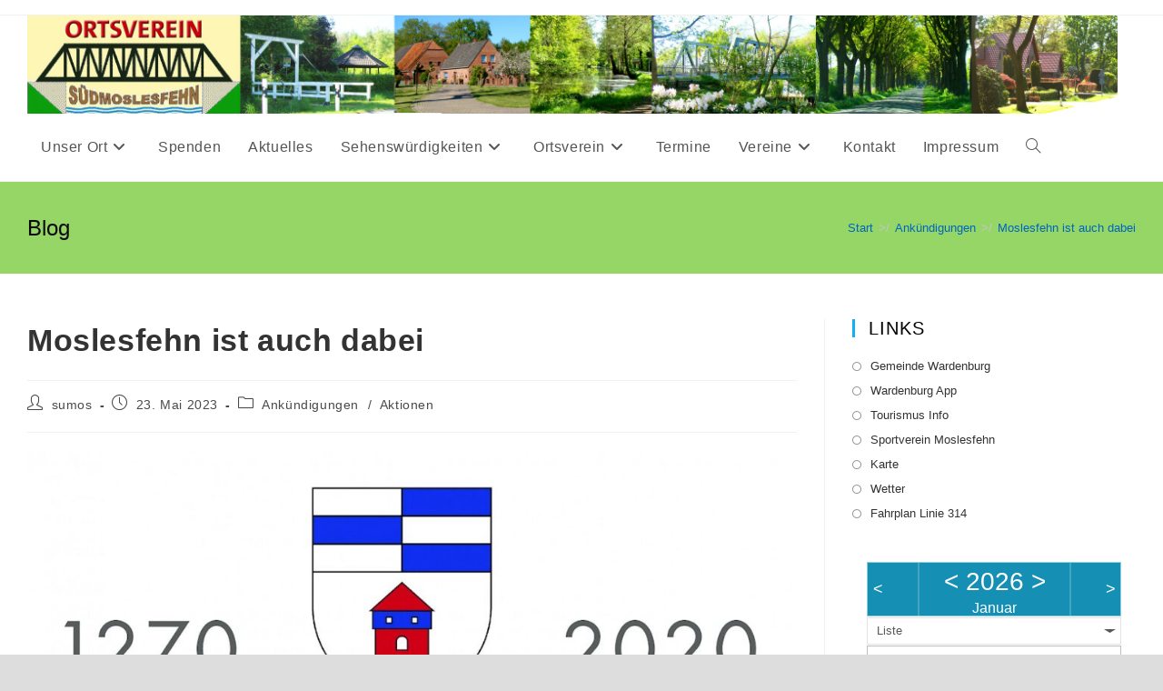

--- FILE ---
content_type: text/html; charset=UTF-8
request_url: https://suedmoslesfehn.de/moslesfehn-ist-auch-dabei/
body_size: 18392
content:
<!DOCTYPE html>
<html class="html" lang="de" prefix="og: https://ogp.me/ns#">
<head>
	<meta charset="UTF-8">
	<link rel="profile" href="https://gmpg.org/xfn/11">

	<link rel="pingback" href="https://suedmoslesfehn.de/xmlrpc.php">
<meta name="viewport" content="width=device-width, initial-scale=1">
<!-- Suchmaschinen-Optimierung durch Rank Math PRO - https://rankmath.com/ -->
<title>Moslesfehn ist auch dabei - Ortsverein Südmoslesfehn</title>
<meta name="description" content="Bald ist es so weit. Wardenburg feiert 750 Jahre und wir feiern mit. Am 04. Juni 2023 werden wir aus Moslesfehn mit einer Fußgruppe am Umzug teilnehmen. Das"/>
<meta name="robots" content="index, follow, max-snippet:-1, max-video-preview:-1, max-image-preview:large"/>
<link rel="canonical" href="https://suedmoslesfehn.de/moslesfehn-ist-auch-dabei/" />
<meta property="og:locale" content="de_DE" />
<meta property="og:type" content="article" />
<meta property="og:title" content="Moslesfehn ist auch dabei - Ortsverein Südmoslesfehn" />
<meta property="og:description" content="Bald ist es so weit. Wardenburg feiert 750 Jahre und wir feiern mit. Am 04. Juni 2023 werden wir aus Moslesfehn mit einer Fußgruppe am Umzug teilnehmen. Das" />
<meta property="og:url" content="https://suedmoslesfehn.de/moslesfehn-ist-auch-dabei/" />
<meta property="og:site_name" content="Ortsverein Südmoslesfehn" />
<meta property="article:section" content="Ankündigungen" />
<meta property="og:updated_time" content="2023-06-15T08:53:22+00:00" />
<meta property="og:image" content="https://suedmoslesfehn.de/wp-content/uploads/2023/05/logo_750_jahre.1280x0.jpg" />
<meta property="og:image:secure_url" content="https://suedmoslesfehn.de/wp-content/uploads/2023/05/logo_750_jahre.1280x0.jpg" />
<meta property="og:image:width" content="1280" />
<meta property="og:image:height" content="781" />
<meta property="og:image:alt" content="Moslesfehn ist auch dabei" />
<meta property="og:image:type" content="image/jpeg" />
<meta property="article:published_time" content="2023-05-23T09:01:46+00:00" />
<meta property="article:modified_time" content="2023-06-15T08:53:22+00:00" />
<meta name="twitter:card" content="summary_large_image" />
<meta name="twitter:title" content="Moslesfehn ist auch dabei - Ortsverein Südmoslesfehn" />
<meta name="twitter:description" content="Bald ist es so weit. Wardenburg feiert 750 Jahre und wir feiern mit. Am 04. Juni 2023 werden wir aus Moslesfehn mit einer Fußgruppe am Umzug teilnehmen. Das" />
<meta name="twitter:image" content="https://suedmoslesfehn.de/wp-content/uploads/2023/05/logo_750_jahre.1280x0.jpg" />
<meta name="twitter:label1" content="Verfasst von" />
<meta name="twitter:data1" content="sumos" />
<meta name="twitter:label2" content="Lesedauer" />
<meta name="twitter:data2" content="Weniger als eine Minute" />
<script type="application/ld+json" class="rank-math-schema">{"@context":"https://schema.org","@graph":[{"@type":["Person","Organization"],"@id":"https://suedmoslesfehn.de/#person","name":"sumos"},{"@type":"WebSite","@id":"https://suedmoslesfehn.de/#website","url":"https://suedmoslesfehn.de","name":"sumos","publisher":{"@id":"https://suedmoslesfehn.de/#person"},"inLanguage":"de"},{"@type":"ImageObject","@id":"https://suedmoslesfehn.de/wp-content/uploads/2023/05/logo_750_jahre.1280x0-1024x625.jpg","url":"https://suedmoslesfehn.de/wp-content/uploads/2023/05/logo_750_jahre.1280x0-1024x625.jpg","width":"200","height":"200","inLanguage":"de"},{"@type":"WebPage","@id":"https://suedmoslesfehn.de/moslesfehn-ist-auch-dabei/#webpage","url":"https://suedmoslesfehn.de/moslesfehn-ist-auch-dabei/","name":"Moslesfehn ist auch dabei - Ortsverein S\u00fcdmoslesfehn","datePublished":"2023-05-23T09:01:46+00:00","dateModified":"2023-06-15T08:53:22+00:00","isPartOf":{"@id":"https://suedmoslesfehn.de/#website"},"primaryImageOfPage":{"@id":"https://suedmoslesfehn.de/wp-content/uploads/2023/05/logo_750_jahre.1280x0-1024x625.jpg"},"inLanguage":"de"},{"@type":"Person","@id":"https://suedmoslesfehn.de/author/sumos/","name":"sumos","url":"https://suedmoslesfehn.de/author/sumos/","image":{"@type":"ImageObject","@id":"https://secure.gravatar.com/avatar/8287149db9d036f11014f43eeaf14f55?s=96&amp;d=mm&amp;r=g","url":"https://secure.gravatar.com/avatar/8287149db9d036f11014f43eeaf14f55?s=96&amp;d=mm&amp;r=g","caption":"sumos","inLanguage":"de"}},{"@type":"BlogPosting","headline":"Moslesfehn ist auch dabei - Ortsverein S\u00fcdmoslesfehn","datePublished":"2023-05-23T09:01:46+00:00","dateModified":"2023-06-15T08:53:22+00:00","articleSection":"Aktionen, Ank\u00fcndigungen","author":{"@id":"https://suedmoslesfehn.de/author/sumos/","name":"sumos"},"publisher":{"@id":"https://suedmoslesfehn.de/#person"},"description":"Bald ist es so weit. Wardenburg feiert 750 Jahre und wir feiern mit. Am 04. Juni 2023 werden wir aus Moslesfehn mit einer Fu\u00dfgruppe am Umzug teilnehmen. Das","name":"Moslesfehn ist auch dabei - Ortsverein S\u00fcdmoslesfehn","@id":"https://suedmoslesfehn.de/moslesfehn-ist-auch-dabei/#richSnippet","isPartOf":{"@id":"https://suedmoslesfehn.de/moslesfehn-ist-auch-dabei/#webpage"},"image":{"@id":"https://suedmoslesfehn.de/wp-content/uploads/2023/05/logo_750_jahre.1280x0-1024x625.jpg"},"inLanguage":"de","mainEntityOfPage":{"@id":"https://suedmoslesfehn.de/moslesfehn-ist-auch-dabei/#webpage"}}]}</script>
<!-- /Rank Math WordPress SEO Plugin -->

<link rel="alternate" type="application/rss+xml" title="Ortsverein Südmoslesfehn &raquo; Feed" href="https://suedmoslesfehn.de/feed/" />
<link rel="alternate" type="application/rss+xml" title="Ortsverein Südmoslesfehn &raquo; Kommentar-Feed" href="https://suedmoslesfehn.de/comments/feed/" />
<link rel="alternate" type="application/rss+xml" title="Ortsverein Südmoslesfehn &raquo; Kommentar-Feed zu Moslesfehn ist auch dabei" href="https://suedmoslesfehn.de/moslesfehn-ist-auch-dabei/feed/" />
<script>
window._wpemojiSettings = {"baseUrl":"https:\/\/s.w.org\/images\/core\/emoji\/15.0.3\/72x72\/","ext":".png","svgUrl":"https:\/\/s.w.org\/images\/core\/emoji\/15.0.3\/svg\/","svgExt":".svg","source":{"concatemoji":"https:\/\/suedmoslesfehn.de\/wp-includes\/js\/wp-emoji-release.min.js?ver=6.5.7"}};
/*! This file is auto-generated */
!function(i,n){var o,s,e;function c(e){try{var t={supportTests:e,timestamp:(new Date).valueOf()};sessionStorage.setItem(o,JSON.stringify(t))}catch(e){}}function p(e,t,n){e.clearRect(0,0,e.canvas.width,e.canvas.height),e.fillText(t,0,0);var t=new Uint32Array(e.getImageData(0,0,e.canvas.width,e.canvas.height).data),r=(e.clearRect(0,0,e.canvas.width,e.canvas.height),e.fillText(n,0,0),new Uint32Array(e.getImageData(0,0,e.canvas.width,e.canvas.height).data));return t.every(function(e,t){return e===r[t]})}function u(e,t,n){switch(t){case"flag":return n(e,"\ud83c\udff3\ufe0f\u200d\u26a7\ufe0f","\ud83c\udff3\ufe0f\u200b\u26a7\ufe0f")?!1:!n(e,"\ud83c\uddfa\ud83c\uddf3","\ud83c\uddfa\u200b\ud83c\uddf3")&&!n(e,"\ud83c\udff4\udb40\udc67\udb40\udc62\udb40\udc65\udb40\udc6e\udb40\udc67\udb40\udc7f","\ud83c\udff4\u200b\udb40\udc67\u200b\udb40\udc62\u200b\udb40\udc65\u200b\udb40\udc6e\u200b\udb40\udc67\u200b\udb40\udc7f");case"emoji":return!n(e,"\ud83d\udc26\u200d\u2b1b","\ud83d\udc26\u200b\u2b1b")}return!1}function f(e,t,n){var r="undefined"!=typeof WorkerGlobalScope&&self instanceof WorkerGlobalScope?new OffscreenCanvas(300,150):i.createElement("canvas"),a=r.getContext("2d",{willReadFrequently:!0}),o=(a.textBaseline="top",a.font="600 32px Arial",{});return e.forEach(function(e){o[e]=t(a,e,n)}),o}function t(e){var t=i.createElement("script");t.src=e,t.defer=!0,i.head.appendChild(t)}"undefined"!=typeof Promise&&(o="wpEmojiSettingsSupports",s=["flag","emoji"],n.supports={everything:!0,everythingExceptFlag:!0},e=new Promise(function(e){i.addEventListener("DOMContentLoaded",e,{once:!0})}),new Promise(function(t){var n=function(){try{var e=JSON.parse(sessionStorage.getItem(o));if("object"==typeof e&&"number"==typeof e.timestamp&&(new Date).valueOf()<e.timestamp+604800&&"object"==typeof e.supportTests)return e.supportTests}catch(e){}return null}();if(!n){if("undefined"!=typeof Worker&&"undefined"!=typeof OffscreenCanvas&&"undefined"!=typeof URL&&URL.createObjectURL&&"undefined"!=typeof Blob)try{var e="postMessage("+f.toString()+"("+[JSON.stringify(s),u.toString(),p.toString()].join(",")+"));",r=new Blob([e],{type:"text/javascript"}),a=new Worker(URL.createObjectURL(r),{name:"wpTestEmojiSupports"});return void(a.onmessage=function(e){c(n=e.data),a.terminate(),t(n)})}catch(e){}c(n=f(s,u,p))}t(n)}).then(function(e){for(var t in e)n.supports[t]=e[t],n.supports.everything=n.supports.everything&&n.supports[t],"flag"!==t&&(n.supports.everythingExceptFlag=n.supports.everythingExceptFlag&&n.supports[t]);n.supports.everythingExceptFlag=n.supports.everythingExceptFlag&&!n.supports.flag,n.DOMReady=!1,n.readyCallback=function(){n.DOMReady=!0}}).then(function(){return e}).then(function(){var e;n.supports.everything||(n.readyCallback(),(e=n.source||{}).concatemoji?t(e.concatemoji):e.wpemoji&&e.twemoji&&(t(e.twemoji),t(e.wpemoji)))}))}((window,document),window._wpemojiSettings);
</script>
<style id='wp-emoji-styles-inline-css'>

	img.wp-smiley, img.emoji {
		display: inline !important;
		border: none !important;
		box-shadow: none !important;
		height: 1em !important;
		width: 1em !important;
		margin: 0 0.07em !important;
		vertical-align: -0.1em !important;
		background: none !important;
		padding: 0 !important;
	}
</style>
<link rel='stylesheet' id='wp-block-library-css' href='https://suedmoslesfehn.de/wp-includes/css/dist/block-library/style.min.css?ver=6.5.7' media='all' />
<style id='wp-block-library-theme-inline-css'>
.wp-block-audio figcaption{color:#555;font-size:13px;text-align:center}.is-dark-theme .wp-block-audio figcaption{color:#ffffffa6}.wp-block-audio{margin:0 0 1em}.wp-block-code{border:1px solid #ccc;border-radius:4px;font-family:Menlo,Consolas,monaco,monospace;padding:.8em 1em}.wp-block-embed figcaption{color:#555;font-size:13px;text-align:center}.is-dark-theme .wp-block-embed figcaption{color:#ffffffa6}.wp-block-embed{margin:0 0 1em}.blocks-gallery-caption{color:#555;font-size:13px;text-align:center}.is-dark-theme .blocks-gallery-caption{color:#ffffffa6}.wp-block-image figcaption{color:#555;font-size:13px;text-align:center}.is-dark-theme .wp-block-image figcaption{color:#ffffffa6}.wp-block-image{margin:0 0 1em}.wp-block-pullquote{border-bottom:4px solid;border-top:4px solid;color:currentColor;margin-bottom:1.75em}.wp-block-pullquote cite,.wp-block-pullquote footer,.wp-block-pullquote__citation{color:currentColor;font-size:.8125em;font-style:normal;text-transform:uppercase}.wp-block-quote{border-left:.25em solid;margin:0 0 1.75em;padding-left:1em}.wp-block-quote cite,.wp-block-quote footer{color:currentColor;font-size:.8125em;font-style:normal;position:relative}.wp-block-quote.has-text-align-right{border-left:none;border-right:.25em solid;padding-left:0;padding-right:1em}.wp-block-quote.has-text-align-center{border:none;padding-left:0}.wp-block-quote.is-large,.wp-block-quote.is-style-large,.wp-block-quote.is-style-plain{border:none}.wp-block-search .wp-block-search__label{font-weight:700}.wp-block-search__button{border:1px solid #ccc;padding:.375em .625em}:where(.wp-block-group.has-background){padding:1.25em 2.375em}.wp-block-separator.has-css-opacity{opacity:.4}.wp-block-separator{border:none;border-bottom:2px solid;margin-left:auto;margin-right:auto}.wp-block-separator.has-alpha-channel-opacity{opacity:1}.wp-block-separator:not(.is-style-wide):not(.is-style-dots){width:100px}.wp-block-separator.has-background:not(.is-style-dots){border-bottom:none;height:1px}.wp-block-separator.has-background:not(.is-style-wide):not(.is-style-dots){height:2px}.wp-block-table{margin:0 0 1em}.wp-block-table td,.wp-block-table th{word-break:normal}.wp-block-table figcaption{color:#555;font-size:13px;text-align:center}.is-dark-theme .wp-block-table figcaption{color:#ffffffa6}.wp-block-video figcaption{color:#555;font-size:13px;text-align:center}.is-dark-theme .wp-block-video figcaption{color:#ffffffa6}.wp-block-video{margin:0 0 1em}.wp-block-template-part.has-background{margin-bottom:0;margin-top:0;padding:1.25em 2.375em}
</style>
<style id='rank-math-toc-block-style-inline-css'>
.wp-block-rank-math-toc-block nav ol{counter-reset:item}.wp-block-rank-math-toc-block nav ol li{display:block}.wp-block-rank-math-toc-block nav ol li:before{content:counters(item, ".") ". ";counter-increment:item}

</style>
<style id='classic-theme-styles-inline-css'>
/*! This file is auto-generated */
.wp-block-button__link{color:#fff;background-color:#32373c;border-radius:9999px;box-shadow:none;text-decoration:none;padding:calc(.667em + 2px) calc(1.333em + 2px);font-size:1.125em}.wp-block-file__button{background:#32373c;color:#fff;text-decoration:none}
</style>
<style id='global-styles-inline-css'>
body{--wp--preset--color--black: #000000;--wp--preset--color--cyan-bluish-gray: #abb8c3;--wp--preset--color--white: #ffffff;--wp--preset--color--pale-pink: #f78da7;--wp--preset--color--vivid-red: #cf2e2e;--wp--preset--color--luminous-vivid-orange: #ff6900;--wp--preset--color--luminous-vivid-amber: #fcb900;--wp--preset--color--light-green-cyan: #7bdcb5;--wp--preset--color--vivid-green-cyan: #00d084;--wp--preset--color--pale-cyan-blue: #8ed1fc;--wp--preset--color--vivid-cyan-blue: #0693e3;--wp--preset--color--vivid-purple: #9b51e0;--wp--preset--gradient--vivid-cyan-blue-to-vivid-purple: linear-gradient(135deg,rgba(6,147,227,1) 0%,rgb(155,81,224) 100%);--wp--preset--gradient--light-green-cyan-to-vivid-green-cyan: linear-gradient(135deg,rgb(122,220,180) 0%,rgb(0,208,130) 100%);--wp--preset--gradient--luminous-vivid-amber-to-luminous-vivid-orange: linear-gradient(135deg,rgba(252,185,0,1) 0%,rgba(255,105,0,1) 100%);--wp--preset--gradient--luminous-vivid-orange-to-vivid-red: linear-gradient(135deg,rgba(255,105,0,1) 0%,rgb(207,46,46) 100%);--wp--preset--gradient--very-light-gray-to-cyan-bluish-gray: linear-gradient(135deg,rgb(238,238,238) 0%,rgb(169,184,195) 100%);--wp--preset--gradient--cool-to-warm-spectrum: linear-gradient(135deg,rgb(74,234,220) 0%,rgb(151,120,209) 20%,rgb(207,42,186) 40%,rgb(238,44,130) 60%,rgb(251,105,98) 80%,rgb(254,248,76) 100%);--wp--preset--gradient--blush-light-purple: linear-gradient(135deg,rgb(255,206,236) 0%,rgb(152,150,240) 100%);--wp--preset--gradient--blush-bordeaux: linear-gradient(135deg,rgb(254,205,165) 0%,rgb(254,45,45) 50%,rgb(107,0,62) 100%);--wp--preset--gradient--luminous-dusk: linear-gradient(135deg,rgb(255,203,112) 0%,rgb(199,81,192) 50%,rgb(65,88,208) 100%);--wp--preset--gradient--pale-ocean: linear-gradient(135deg,rgb(255,245,203) 0%,rgb(182,227,212) 50%,rgb(51,167,181) 100%);--wp--preset--gradient--electric-grass: linear-gradient(135deg,rgb(202,248,128) 0%,rgb(113,206,126) 100%);--wp--preset--gradient--midnight: linear-gradient(135deg,rgb(2,3,129) 0%,rgb(40,116,252) 100%);--wp--preset--font-size--small: 13px;--wp--preset--font-size--medium: 20px;--wp--preset--font-size--large: 36px;--wp--preset--font-size--x-large: 42px;--wp--preset--spacing--20: 0.44rem;--wp--preset--spacing--30: 0.67rem;--wp--preset--spacing--40: 1rem;--wp--preset--spacing--50: 1.5rem;--wp--preset--spacing--60: 2.25rem;--wp--preset--spacing--70: 3.38rem;--wp--preset--spacing--80: 5.06rem;--wp--preset--shadow--natural: 6px 6px 9px rgba(0, 0, 0, 0.2);--wp--preset--shadow--deep: 12px 12px 50px rgba(0, 0, 0, 0.4);--wp--preset--shadow--sharp: 6px 6px 0px rgba(0, 0, 0, 0.2);--wp--preset--shadow--outlined: 6px 6px 0px -3px rgba(255, 255, 255, 1), 6px 6px rgba(0, 0, 0, 1);--wp--preset--shadow--crisp: 6px 6px 0px rgba(0, 0, 0, 1);}:where(.is-layout-flex){gap: 0.5em;}:where(.is-layout-grid){gap: 0.5em;}body .is-layout-flex{display: flex;}body .is-layout-flex{flex-wrap: wrap;align-items: center;}body .is-layout-flex > *{margin: 0;}body .is-layout-grid{display: grid;}body .is-layout-grid > *{margin: 0;}:where(.wp-block-columns.is-layout-flex){gap: 2em;}:where(.wp-block-columns.is-layout-grid){gap: 2em;}:where(.wp-block-post-template.is-layout-flex){gap: 1.25em;}:where(.wp-block-post-template.is-layout-grid){gap: 1.25em;}.has-black-color{color: var(--wp--preset--color--black) !important;}.has-cyan-bluish-gray-color{color: var(--wp--preset--color--cyan-bluish-gray) !important;}.has-white-color{color: var(--wp--preset--color--white) !important;}.has-pale-pink-color{color: var(--wp--preset--color--pale-pink) !important;}.has-vivid-red-color{color: var(--wp--preset--color--vivid-red) !important;}.has-luminous-vivid-orange-color{color: var(--wp--preset--color--luminous-vivid-orange) !important;}.has-luminous-vivid-amber-color{color: var(--wp--preset--color--luminous-vivid-amber) !important;}.has-light-green-cyan-color{color: var(--wp--preset--color--light-green-cyan) !important;}.has-vivid-green-cyan-color{color: var(--wp--preset--color--vivid-green-cyan) !important;}.has-pale-cyan-blue-color{color: var(--wp--preset--color--pale-cyan-blue) !important;}.has-vivid-cyan-blue-color{color: var(--wp--preset--color--vivid-cyan-blue) !important;}.has-vivid-purple-color{color: var(--wp--preset--color--vivid-purple) !important;}.has-black-background-color{background-color: var(--wp--preset--color--black) !important;}.has-cyan-bluish-gray-background-color{background-color: var(--wp--preset--color--cyan-bluish-gray) !important;}.has-white-background-color{background-color: var(--wp--preset--color--white) !important;}.has-pale-pink-background-color{background-color: var(--wp--preset--color--pale-pink) !important;}.has-vivid-red-background-color{background-color: var(--wp--preset--color--vivid-red) !important;}.has-luminous-vivid-orange-background-color{background-color: var(--wp--preset--color--luminous-vivid-orange) !important;}.has-luminous-vivid-amber-background-color{background-color: var(--wp--preset--color--luminous-vivid-amber) !important;}.has-light-green-cyan-background-color{background-color: var(--wp--preset--color--light-green-cyan) !important;}.has-vivid-green-cyan-background-color{background-color: var(--wp--preset--color--vivid-green-cyan) !important;}.has-pale-cyan-blue-background-color{background-color: var(--wp--preset--color--pale-cyan-blue) !important;}.has-vivid-cyan-blue-background-color{background-color: var(--wp--preset--color--vivid-cyan-blue) !important;}.has-vivid-purple-background-color{background-color: var(--wp--preset--color--vivid-purple) !important;}.has-black-border-color{border-color: var(--wp--preset--color--black) !important;}.has-cyan-bluish-gray-border-color{border-color: var(--wp--preset--color--cyan-bluish-gray) !important;}.has-white-border-color{border-color: var(--wp--preset--color--white) !important;}.has-pale-pink-border-color{border-color: var(--wp--preset--color--pale-pink) !important;}.has-vivid-red-border-color{border-color: var(--wp--preset--color--vivid-red) !important;}.has-luminous-vivid-orange-border-color{border-color: var(--wp--preset--color--luminous-vivid-orange) !important;}.has-luminous-vivid-amber-border-color{border-color: var(--wp--preset--color--luminous-vivid-amber) !important;}.has-light-green-cyan-border-color{border-color: var(--wp--preset--color--light-green-cyan) !important;}.has-vivid-green-cyan-border-color{border-color: var(--wp--preset--color--vivid-green-cyan) !important;}.has-pale-cyan-blue-border-color{border-color: var(--wp--preset--color--pale-cyan-blue) !important;}.has-vivid-cyan-blue-border-color{border-color: var(--wp--preset--color--vivid-cyan-blue) !important;}.has-vivid-purple-border-color{border-color: var(--wp--preset--color--vivid-purple) !important;}.has-vivid-cyan-blue-to-vivid-purple-gradient-background{background: var(--wp--preset--gradient--vivid-cyan-blue-to-vivid-purple) !important;}.has-light-green-cyan-to-vivid-green-cyan-gradient-background{background: var(--wp--preset--gradient--light-green-cyan-to-vivid-green-cyan) !important;}.has-luminous-vivid-amber-to-luminous-vivid-orange-gradient-background{background: var(--wp--preset--gradient--luminous-vivid-amber-to-luminous-vivid-orange) !important;}.has-luminous-vivid-orange-to-vivid-red-gradient-background{background: var(--wp--preset--gradient--luminous-vivid-orange-to-vivid-red) !important;}.has-very-light-gray-to-cyan-bluish-gray-gradient-background{background: var(--wp--preset--gradient--very-light-gray-to-cyan-bluish-gray) !important;}.has-cool-to-warm-spectrum-gradient-background{background: var(--wp--preset--gradient--cool-to-warm-spectrum) !important;}.has-blush-light-purple-gradient-background{background: var(--wp--preset--gradient--blush-light-purple) !important;}.has-blush-bordeaux-gradient-background{background: var(--wp--preset--gradient--blush-bordeaux) !important;}.has-luminous-dusk-gradient-background{background: var(--wp--preset--gradient--luminous-dusk) !important;}.has-pale-ocean-gradient-background{background: var(--wp--preset--gradient--pale-ocean) !important;}.has-electric-grass-gradient-background{background: var(--wp--preset--gradient--electric-grass) !important;}.has-midnight-gradient-background{background: var(--wp--preset--gradient--midnight) !important;}.has-small-font-size{font-size: var(--wp--preset--font-size--small) !important;}.has-medium-font-size{font-size: var(--wp--preset--font-size--medium) !important;}.has-large-font-size{font-size: var(--wp--preset--font-size--large) !important;}.has-x-large-font-size{font-size: var(--wp--preset--font-size--x-large) !important;}
.wp-block-navigation a:where(:not(.wp-element-button)){color: inherit;}
:where(.wp-block-post-template.is-layout-flex){gap: 1.25em;}:where(.wp-block-post-template.is-layout-grid){gap: 1.25em;}
:where(.wp-block-columns.is-layout-flex){gap: 2em;}:where(.wp-block-columns.is-layout-grid){gap: 2em;}
.wp-block-pullquote{font-size: 1.5em;line-height: 1.6;}
</style>
<link rel='stylesheet' id='dashicons-css' href='https://suedmoslesfehn.de/wp-includes/css/dashicons.min.css?ver=6.5.7' media='all' />
<link rel='stylesheet' id='post-views-counter-frontend-css' href='https://suedmoslesfehn.de/wp-content/plugins/post-views-counter/css/frontend.min.css?ver=1.4.7' media='all' />
<link rel='stylesheet' id='ecwd-popup-style-css' href='https://suedmoslesfehn.de/wp-content/plugins/event-calendar-wd/css/ecwd_popup.css?ver=1.1.55_6135ef1ecba26' media='all' />
<link rel='stylesheet' id='ecwd_font-awesome-css' href='https://suedmoslesfehn.de/wp-content/plugins/event-calendar-wd/css/font-awesome/font-awesome.css?ver=1.1.55_6135ef1ecba26' media='all' />
<link rel='stylesheet' id='ecwd-public-css' href='https://suedmoslesfehn.de/wp-content/plugins/event-calendar-wd/css/style.css?ver=1.1.55_6135ef1ecba26' media='all' />
<link rel='stylesheet' id='font-awesome-css' href='https://suedmoslesfehn.de/wp-content/themes/oceanwp/assets/fonts/fontawesome/css/all.min.css?ver=6.7.2' media='all' />
<link rel='stylesheet' id='simple-line-icons-css' href='https://suedmoslesfehn.de/wp-content/themes/oceanwp/assets/css/third/simple-line-icons.min.css?ver=2.4.0' media='all' />
<link rel='stylesheet' id='oceanwp-style-css' href='https://suedmoslesfehn.de/wp-content/themes/oceanwp/assets/css/style.min.css?ver=4.1.4' media='all' />
<link rel='stylesheet' id='tablepress-default-css' href='https://suedmoslesfehn.de/wp-content/plugins/tablepress/css/build/default.css?ver=2.4.1' media='all' />
<link rel='stylesheet' id='oe-widgets-style-css' href='https://suedmoslesfehn.de/wp-content/plugins/ocean-extra/assets/css/widgets.css?ver=6.5.7' media='all' />
<script src="https://suedmoslesfehn.de/wp-includes/js/jquery/jquery.min.js?ver=3.7.1" id="jquery-core-js"></script>
<script src="https://suedmoslesfehn.de/wp-includes/js/jquery/jquery-migrate.min.js?ver=3.4.1" id="jquery-migrate-js"></script>
<link rel="https://api.w.org/" href="https://suedmoslesfehn.de/wp-json/" /><link rel="alternate" type="application/json" href="https://suedmoslesfehn.de/wp-json/wp/v2/posts/1823" /><link rel="EditURI" type="application/rsd+xml" title="RSD" href="https://suedmoslesfehn.de/xmlrpc.php?rsd" />
<meta name="generator" content="WordPress 6.5.7" />
<link rel='shortlink' href='https://suedmoslesfehn.de/?p=1823' />
<link rel="alternate" type="application/json+oembed" href="https://suedmoslesfehn.de/wp-json/oembed/1.0/embed?url=https%3A%2F%2Fsuedmoslesfehn.de%2Fmoslesfehn-ist-auch-dabei%2F" />
<link rel="alternate" type="text/xml+oembed" href="https://suedmoslesfehn.de/wp-json/oembed/1.0/embed?url=https%3A%2F%2Fsuedmoslesfehn.de%2Fmoslesfehn-ist-auch-dabei%2F&#038;format=xml" />
<!-- Analytics by WP Statistics v14.9.4 - https://wp-statistics.com/ -->
<meta name="generator" content="Elementor 3.23.4; features: additional_custom_breakpoints, e_lazyload; settings: css_print_method-external, google_font-enabled, font_display-auto">
			<style>
				.e-con.e-parent:nth-of-type(n+4):not(.e-lazyloaded):not(.e-no-lazyload),
				.e-con.e-parent:nth-of-type(n+4):not(.e-lazyloaded):not(.e-no-lazyload) * {
					background-image: none !important;
				}
				@media screen and (max-height: 1024px) {
					.e-con.e-parent:nth-of-type(n+3):not(.e-lazyloaded):not(.e-no-lazyload),
					.e-con.e-parent:nth-of-type(n+3):not(.e-lazyloaded):not(.e-no-lazyload) * {
						background-image: none !important;
					}
				}
				@media screen and (max-height: 640px) {
					.e-con.e-parent:nth-of-type(n+2):not(.e-lazyloaded):not(.e-no-lazyload),
					.e-con.e-parent:nth-of-type(n+2):not(.e-lazyloaded):not(.e-no-lazyload) * {
						background-image: none !important;
					}
				}
			</style>
			<!-- OceanWP CSS -->
<style type="text/css">
/* Colors */a:hover,a.light:hover,.theme-heading .text::before,.theme-heading .text::after,#top-bar-content >a:hover,#top-bar-social li.oceanwp-email a:hover,#site-navigation-wrap .dropdown-menu >li >a:hover,#site-header.medium-header #medium-searchform button:hover,.oceanwp-mobile-menu-icon a:hover,.blog-entry.post .blog-entry-header .entry-title a:hover,.blog-entry.post .blog-entry-readmore a:hover,.blog-entry.thumbnail-entry .blog-entry-category a,ul.meta li a:hover,.dropcap,.single nav.post-navigation .nav-links .title,body .related-post-title a:hover,body #wp-calendar caption,body .contact-info-widget.default i,body .contact-info-widget.big-icons i,body .custom-links-widget .oceanwp-custom-links li a:hover,body .custom-links-widget .oceanwp-custom-links li a:hover:before,body .posts-thumbnails-widget li a:hover,body .social-widget li.oceanwp-email a:hover,.comment-author .comment-meta .comment-reply-link,#respond #cancel-comment-reply-link:hover,#footer-widgets .footer-box a:hover,#footer-bottom a:hover,#footer-bottom #footer-bottom-menu a:hover,.sidr a:hover,.sidr-class-dropdown-toggle:hover,.sidr-class-menu-item-has-children.active >a,.sidr-class-menu-item-has-children.active >a >.sidr-class-dropdown-toggle,input[type=checkbox]:checked:before{color:}.single nav.post-navigation .nav-links .title .owp-icon use,.blog-entry.post .blog-entry-readmore a:hover .owp-icon use,body .contact-info-widget.default .owp-icon use,body .contact-info-widget.big-icons .owp-icon use{stroke:}input[type="button"],input[type="reset"],input[type="submit"],button[type="submit"],.button,#site-navigation-wrap .dropdown-menu >li.btn >a >span,.thumbnail:hover i,.thumbnail:hover .link-post-svg-icon,.post-quote-content,.omw-modal .omw-close-modal,body .contact-info-widget.big-icons li:hover i,body .contact-info-widget.big-icons li:hover .owp-icon,body div.wpforms-container-full .wpforms-form input[type=submit],body div.wpforms-container-full .wpforms-form button[type=submit],body div.wpforms-container-full .wpforms-form .wpforms-page-button,.woocommerce-cart .wp-element-button,.woocommerce-checkout .wp-element-button,.wp-block-button__link{background-color:}.widget-title{border-color:}blockquote{border-color:}.wp-block-quote{border-color:}#searchform-dropdown{border-color:}.dropdown-menu .sub-menu{border-color:}.blog-entry.large-entry .blog-entry-readmore a:hover{border-color:}.oceanwp-newsletter-form-wrap input[type="email"]:focus{border-color:}.social-widget li.oceanwp-email a:hover{border-color:}#respond #cancel-comment-reply-link:hover{border-color:}body .contact-info-widget.big-icons li:hover i{border-color:}body .contact-info-widget.big-icons li:hover .owp-icon{border-color:}#footer-widgets .oceanwp-newsletter-form-wrap input[type="email"]:focus{border-color:}input[type="button"]:hover,input[type="reset"]:hover,input[type="submit"]:hover,button[type="submit"]:hover,input[type="button"]:focus,input[type="reset"]:focus,input[type="submit"]:focus,button[type="submit"]:focus,.button:hover,.button:focus,#site-navigation-wrap .dropdown-menu >li.btn >a:hover >span,.post-quote-author,.omw-modal .omw-close-modal:hover,body div.wpforms-container-full .wpforms-form input[type=submit]:hover,body div.wpforms-container-full .wpforms-form button[type=submit]:hover,body div.wpforms-container-full .wpforms-form .wpforms-page-button:hover,.woocommerce-cart .wp-element-button:hover,.woocommerce-checkout .wp-element-button:hover,.wp-block-button__link:hover{background-color:}table th,table td,hr,.content-area,body.content-left-sidebar #content-wrap .content-area,.content-left-sidebar .content-area,#top-bar-wrap,#site-header,#site-header.top-header #search-toggle,.dropdown-menu ul li,.centered-minimal-page-header,.blog-entry.post,.blog-entry.grid-entry .blog-entry-inner,.blog-entry.thumbnail-entry .blog-entry-bottom,.single-post .entry-title,.single .entry-share-wrap .entry-share,.single .entry-share,.single .entry-share ul li a,.single nav.post-navigation,.single nav.post-navigation .nav-links .nav-previous,#author-bio,#author-bio .author-bio-avatar,#author-bio .author-bio-social li a,#related-posts,#comments,.comment-body,#respond #cancel-comment-reply-link,#blog-entries .type-page,.page-numbers a,.page-numbers span:not(.elementor-screen-only),.page-links span,body #wp-calendar caption,body #wp-calendar th,body #wp-calendar tbody,body .contact-info-widget.default i,body .contact-info-widget.big-icons i,body .contact-info-widget.big-icons .owp-icon,body .contact-info-widget.default .owp-icon,body .posts-thumbnails-widget li,body .tagcloud a{border-color:}a{color:#0066bf}a .owp-icon use{stroke:#0066bf}a:hover{color:#dd0000}a:hover .owp-icon use{stroke:#dd0000}.boxed-layout{background-color:#dddddd}body .theme-button,body input[type="submit"],body button[type="submit"],body button,body .button,body div.wpforms-container-full .wpforms-form input[type=submit],body div.wpforms-container-full .wpforms-form button[type=submit],body div.wpforms-container-full .wpforms-form .wpforms-page-button,.woocommerce-cart .wp-element-button,.woocommerce-checkout .wp-element-button,.wp-block-button__link{border-color:#ffffff}body .theme-button:hover,body input[type="submit"]:hover,body button[type="submit"]:hover,body button:hover,body .button:hover,body div.wpforms-container-full .wpforms-form input[type=submit]:hover,body div.wpforms-container-full .wpforms-form input[type=submit]:active,body div.wpforms-container-full .wpforms-form button[type=submit]:hover,body div.wpforms-container-full .wpforms-form button[type=submit]:active,body div.wpforms-container-full .wpforms-form .wpforms-page-button:hover,body div.wpforms-container-full .wpforms-form .wpforms-page-button:active,.woocommerce-cart .wp-element-button:hover,.woocommerce-checkout .wp-element-button:hover,.wp-block-button__link:hover{border-color:#ffffff}.page-header .page-header-title,.page-header.background-image-page-header .page-header-title{color:#0a0a0a}.page-header .page-subheading{color:#000000}body{color:#2b2b2b}/* OceanWP Style Settings CSS */.theme-button,input[type="submit"],button[type="submit"],button,.button,body div.wpforms-container-full .wpforms-form input[type=submit],body div.wpforms-container-full .wpforms-form button[type=submit],body div.wpforms-container-full .wpforms-form .wpforms-page-button{border-style:solid}.theme-button,input[type="submit"],button[type="submit"],button,.button,body div.wpforms-container-full .wpforms-form input[type=submit],body div.wpforms-container-full .wpforms-form button[type=submit],body div.wpforms-container-full .wpforms-form .wpforms-page-button{border-width:1px}form input[type="text"],form input[type="password"],form input[type="email"],form input[type="url"],form input[type="date"],form input[type="month"],form input[type="time"],form input[type="datetime"],form input[type="datetime-local"],form input[type="week"],form input[type="number"],form input[type="search"],form input[type="tel"],form input[type="color"],form select,form textarea,.woocommerce .woocommerce-checkout .select2-container--default .select2-selection--single{border-style:solid}body div.wpforms-container-full .wpforms-form input[type=date],body div.wpforms-container-full .wpforms-form input[type=datetime],body div.wpforms-container-full .wpforms-form input[type=datetime-local],body div.wpforms-container-full .wpforms-form input[type=email],body div.wpforms-container-full .wpforms-form input[type=month],body div.wpforms-container-full .wpforms-form input[type=number],body div.wpforms-container-full .wpforms-form input[type=password],body div.wpforms-container-full .wpforms-form input[type=range],body div.wpforms-container-full .wpforms-form input[type=search],body div.wpforms-container-full .wpforms-form input[type=tel],body div.wpforms-container-full .wpforms-form input[type=text],body div.wpforms-container-full .wpforms-form input[type=time],body div.wpforms-container-full .wpforms-form input[type=url],body div.wpforms-container-full .wpforms-form input[type=week],body div.wpforms-container-full .wpforms-form select,body div.wpforms-container-full .wpforms-form textarea{border-style:solid}form input[type="text"],form input[type="password"],form input[type="email"],form input[type="url"],form input[type="date"],form input[type="month"],form input[type="time"],form input[type="datetime"],form input[type="datetime-local"],form input[type="week"],form input[type="number"],form input[type="search"],form input[type="tel"],form input[type="color"],form select,form textarea{border-radius:3px}body div.wpforms-container-full .wpforms-form input[type=date],body div.wpforms-container-full .wpforms-form input[type=datetime],body div.wpforms-container-full .wpforms-form input[type=datetime-local],body div.wpforms-container-full .wpforms-form input[type=email],body div.wpforms-container-full .wpforms-form input[type=month],body div.wpforms-container-full .wpforms-form input[type=number],body div.wpforms-container-full .wpforms-form input[type=password],body div.wpforms-container-full .wpforms-form input[type=range],body div.wpforms-container-full .wpforms-form input[type=search],body div.wpforms-container-full .wpforms-form input[type=tel],body div.wpforms-container-full .wpforms-form input[type=text],body div.wpforms-container-full .wpforms-form input[type=time],body div.wpforms-container-full .wpforms-form input[type=url],body div.wpforms-container-full .wpforms-form input[type=week],body div.wpforms-container-full .wpforms-form select,body div.wpforms-container-full .wpforms-form textarea{border-radius:3px}/* Header */#site-header.has-header-media .overlay-header-media{background-color:rgba(0,0,0,0.5)}/* Blog CSS */.ocean-single-post-header ul.meta-item li a:hover{color:#333333}/* Sidebar */.sidebar-box .widget-title{color:#000000}.page-header{background-color:#95d666}/* Typography */body{font-size:16px;line-height:1.8}h1,h2,h3,h4,h5,h6,.theme-heading,.widget-title,.oceanwp-widget-recent-posts-title,.comment-reply-title,.entry-title,.sidebar-box .widget-title{line-height:1.4}h1{font-size:30px;line-height:1.4}h2{font-size:20px;line-height:1.4}h3{font-size:18px;line-height:1.4}h4{font-size:17px;line-height:1.4}h5{font-size:14px;line-height:1.4}h6{font-size:15px;line-height:1.4}#top-bar-content,#top-bar-social-alt{font-size:12px;line-height:1.8}#site-logo a.site-logo-text{font-size:24px;line-height:1.8}#site-navigation-wrap .dropdown-menu >li >a,#site-header.full_screen-header .fs-dropdown-menu >li >a,#site-header.top-header #site-navigation-wrap .dropdown-menu >li >a,#site-header.center-header #site-navigation-wrap .dropdown-menu >li >a,#site-header.medium-header #site-navigation-wrap .dropdown-menu >li >a,.oceanwp-mobile-menu-icon a{font-size:16px}.dropdown-menu ul li a.menu-link,#site-header.full_screen-header .fs-dropdown-menu ul.sub-menu li a{font-size:14px;line-height:1.2;letter-spacing:.6px}.sidr-class-dropdown-menu li a,a.sidr-class-toggle-sidr-close,#mobile-dropdown ul li a,body #mobile-fullscreen ul li a{font-size:15px;line-height:1.8}.blog-entry.post .blog-entry-header .entry-title a{font-size:24px;line-height:1.4}.ocean-single-post-header .single-post-title{font-size:34px;line-height:1.4;letter-spacing:.6px}.ocean-single-post-header ul.meta-item li,.ocean-single-post-header ul.meta-item li a{font-size:13px;line-height:1.4;letter-spacing:.6px}.ocean-single-post-header .post-author-name,.ocean-single-post-header .post-author-name a{font-size:14px;line-height:1.4;letter-spacing:.6px}.ocean-single-post-header .post-author-description{font-size:12px;line-height:1.4;letter-spacing:.6px}.single-post .entry-title{line-height:1.4;letter-spacing:.6px}.single-post ul.meta li,.single-post ul.meta li a{font-size:14px;line-height:1.4;letter-spacing:.6px}.sidebar-box .widget-title,.sidebar-box.widget_block .wp-block-heading{font-size:20px;line-height:1;letter-spacing:1px}#footer-widgets .footer-box .widget-title{font-size:13px;line-height:1;letter-spacing:1px}#footer-bottom #copyright{font-size:12px;line-height:1}#footer-bottom #footer-bottom-menu{font-size:12px;line-height:1}.woocommerce-store-notice.demo_store{line-height:2;letter-spacing:1.5px}.demo_store .woocommerce-store-notice__dismiss-link{line-height:2;letter-spacing:1.5px}.woocommerce ul.products li.product li.title h2,.woocommerce ul.products li.product li.title a{font-size:14px;line-height:1.5}.woocommerce ul.products li.product li.category,.woocommerce ul.products li.product li.category a{font-size:12px;line-height:1}.woocommerce ul.products li.product .price{font-size:18px;line-height:1}.woocommerce ul.products li.product .button,.woocommerce ul.products li.product .product-inner .added_to_cart{font-size:12px;line-height:1.5;letter-spacing:1px}.woocommerce ul.products li.owp-woo-cond-notice span,.woocommerce ul.products li.owp-woo-cond-notice a{font-size:16px;line-height:1;letter-spacing:1px;font-weight:600;text-transform:capitalize}.woocommerce div.product .product_title{font-size:24px;line-height:1.4;letter-spacing:.6px}.woocommerce div.product p.price{font-size:36px;line-height:1}.woocommerce .owp-btn-normal .summary form button.button,.woocommerce .owp-btn-big .summary form button.button,.woocommerce .owp-btn-very-big .summary form button.button{font-size:12px;line-height:1.5;letter-spacing:1px;text-transform:uppercase}.woocommerce div.owp-woo-single-cond-notice span,.woocommerce div.owp-woo-single-cond-notice a{font-size:18px;line-height:2;letter-spacing:1.5px;font-weight:600;text-transform:capitalize}
</style></head>

<body class="post-template-default single single-post postid-1823 single-format-standard wp-custom-logo wp-embed-responsive ecwd-theme-oceanwp oceanwp-theme dropdown-mobile boxed-layout wrap-boxshadow default-breakpoint has-sidebar content-right-sidebar post-in-category-ankuendigungen post-in-category-aktionen has-topbar has-breadcrumbs elementor-default elementor-kit-255" itemscope="itemscope" itemtype="https://schema.org/Article">

	
	
	<div id="outer-wrap" class="site clr">

		<a class="skip-link screen-reader-text" href="#main">Zum Inhalt springen</a>

		
		<div id="wrap" class="clr">

			

<div id="top-bar-wrap" class="clr">

	<div id="top-bar" class="clr container has-no-content">

		
		<div id="top-bar-inner" class="clr">

			

		</div><!-- #top-bar-inner -->

		
	</div><!-- #top-bar -->

</div><!-- #top-bar-wrap -->


			
<header id="site-header" class="minimal-header left-menu clr" data-height="74" itemscope="itemscope" itemtype="https://schema.org/WPHeader" role="banner">

	
					
			<div id="site-header-inner" class="clr container">

				
				

<div id="site-logo" class="clr" itemscope itemtype="https://schema.org/Brand" >

	
	<div id="site-logo-inner" class="clr">

		<a href="https://suedmoslesfehn.de/" class="custom-logo-link" rel="home"><img fetchpriority="high" width="2450" height="220" src="https://suedmoslesfehn.de/wp-content/uploads/2020/07/Seitenkopf_neu.jpg" class="custom-logo" alt="Ortsverein Südmoslesfehn" decoding="async" srcset="https://suedmoslesfehn.de/wp-content/uploads/2020/07/Seitenkopf_neu.jpg 1x, http://sumos.uber.space/wp-content/uploads/2020/07/Seitenkopf_neu.jpg 2x" sizes="(max-width: 2450px) 100vw, 2450px" /></a>
	</div><!-- #site-logo-inner -->

	
	
</div><!-- #site-logo -->

			<div id="site-navigation-wrap" class="clr">
			
			
			
			<nav id="site-navigation" class="navigation main-navigation clr" itemscope="itemscope" itemtype="https://schema.org/SiteNavigationElement" role="navigation" >

				<ul id="menu-main" class="main-menu dropdown-menu sf-menu"><li id="menu-item-119" class="menu-item menu-item-type-post_type menu-item-object-page menu-item-has-children dropdown menu-item-119"><a href="https://suedmoslesfehn.de/unser-ort/" class="menu-link"><span class="text-wrap">Unser Ort<i class="nav-arrow fa fa-angle-down" aria-hidden="true" role="img"></i></span></a>
<ul class="sub-menu">
	<li id="menu-item-479" class="menu-item menu-item-type-post_type menu-item-object-page menu-item-479"><a href="https://suedmoslesfehn.de/planungen/" class="menu-link"><span class="text-wrap">Bauleitplanung</span></a></li>	<li id="menu-item-972" class="menu-item menu-item-type-post_type menu-item-object-page menu-item-972"><a href="https://suedmoslesfehn.de/brueckensymbol-querkanal/" class="menu-link"><span class="text-wrap">Brückensymbol Querkanal</span></a></li>	<li id="menu-item-114" class="menu-item menu-item-type-post_type menu-item-object-page menu-item-114"><a href="https://suedmoslesfehn.de/spielplatz/" class="menu-link"><span class="text-wrap">MoKi-Berg</span></a></li>	<li id="menu-item-1810" class="menu-item menu-item-type-post_type menu-item-object-page menu-item-1810"><a href="https://suedmoslesfehn.de/die-neue-mitte/" class="menu-link"><span class="text-wrap">Neugestaltung Dorfmitte</span></a></li></ul>
</li><li id="menu-item-2606" class="menu-item menu-item-type-post_type menu-item-object-page menu-item-2606"><a href="https://suedmoslesfehn.de/spenden/" class="menu-link"><span class="text-wrap">Spenden</span></a></li><li id="menu-item-758" class="menu-item menu-item-type-custom menu-item-object-custom menu-item-home menu-item-758"><a href="https://suedmoslesfehn.de/" class="menu-link"><span class="text-wrap">Aktuelles</span></a></li><li id="menu-item-112" class="menu-item menu-item-type-post_type menu-item-object-page menu-item-has-children dropdown menu-item-112"><a href="https://suedmoslesfehn.de/sehenswuerdigkeiten/" class="menu-link"><span class="text-wrap">Sehenswürdigkeiten<i class="nav-arrow fa fa-angle-down" aria-hidden="true" role="img"></i></span></a>
<ul class="sub-menu">
	<li id="menu-item-99" class="menu-item menu-item-type-post_type menu-item-object-page menu-item-99"><a href="https://suedmoslesfehn.de/kanalbruecke/" class="menu-link"><span class="text-wrap">Kanalbrücke</span></a></li>	<li id="menu-item-100" class="menu-item menu-item-type-post_type menu-item-object-page menu-item-100"><a href="https://suedmoslesfehn.de/kirche/" class="menu-link"><span class="text-wrap">Die Marienkirche in Südmoslesfehn</span></a></li>	<li id="menu-item-108" class="menu-item menu-item-type-post_type menu-item-object-page menu-item-108"><a href="https://suedmoslesfehn.de/querkanal/" class="menu-link"><span class="text-wrap">Querkanal</span></a></li>	<li id="menu-item-103" class="menu-item menu-item-type-post_type menu-item-object-page menu-item-103"><a href="https://suedmoslesfehn.de/kuestenkanal/" class="menu-link"><span class="text-wrap">Der Küstenkanal</span></a></li>	<li id="menu-item-95" class="menu-item menu-item-type-post_type menu-item-object-page menu-item-95"><a href="https://suedmoslesfehn.de/achternmeerer-strasse/" class="menu-link"><span class="text-wrap">Achternmeerer Straße</span></a></li></ul>
</li><li id="menu-item-107" class="menu-item menu-item-type-post_type menu-item-object-page menu-item-has-children dropdown menu-item-107"><a href="https://suedmoslesfehn.de/ortsverein/" class="menu-link"><span class="text-wrap">Ortsverein<i class="nav-arrow fa fa-angle-down" aria-hidden="true" role="img"></i></span></a>
<ul class="sub-menu">
	<li id="menu-item-502" class="menu-item menu-item-type-post_type menu-item-object-page menu-item-502"><a href="https://suedmoslesfehn.de/satzung-2/" class="menu-link"><span class="text-wrap">Satzung</span></a></li>	<li id="menu-item-104" class="menu-item menu-item-type-post_type menu-item-object-page menu-item-104"><a href="https://suedmoslesfehn.de/mitgliedschaft/" class="menu-link"><span class="text-wrap">Mitglied werden!</span></a></li>	<li id="menu-item-1102" class="menu-item menu-item-type-post_type menu-item-object-page menu-item-1102"><a href="https://suedmoslesfehn.de/projektgruppe-dorfspielplatz/" class="menu-link"><span class="text-wrap">Projektgruppe Dorfspielplatz</span></a></li>	<li id="menu-item-1801" class="menu-item menu-item-type-post_type menu-item-object-page menu-item-1801"><a href="https://suedmoslesfehn.de/projektgruppe-dorfentwicklung/" class="menu-link"><span class="text-wrap">Projektgruppe Dorfentwicklung</span></a></li></ul>
</li><li id="menu-item-816" class="menu-item menu-item-type-post_type menu-item-object-ecwd_calendar menu-item-816"><a href="https://suedmoslesfehn.de/ecwd_calendar/calendar/" class="menu-link"><span class="text-wrap">Termine</span></a></li><li id="menu-item-120" class="menu-item menu-item-type-post_type menu-item-object-page menu-item-has-children dropdown menu-item-120"><a href="https://suedmoslesfehn.de/vereine/" class="menu-link"><span class="text-wrap">Vereine<i class="nav-arrow fa fa-angle-down" aria-hidden="true" role="img"></i></span></a>
<ul class="sub-menu">
	<li id="menu-item-1250" class="menu-item menu-item-type-post_type menu-item-object-page menu-item-1250"><a href="https://suedmoslesfehn.de/buergerverein-nordmoslesfehn/" class="menu-link"><span class="text-wrap">Bürgerverein Nordmoslesfehn</span></a></li>	<li id="menu-item-1358" class="menu-item menu-item-type-post_type menu-item-object-page menu-item-1358"><a href="https://suedmoslesfehn.de/speeldeel-moslesfehn/" class="menu-link"><span class="text-wrap">Speeldeel Moslesfehn</span></a></li>	<li id="menu-item-1034" class="menu-item menu-item-type-post_type menu-item-object-page menu-item-1034"><a href="https://suedmoslesfehn.de/vereine/arbeitsgruppe-b-401/" class="menu-link"><span class="text-wrap">Lärmschutz B401 e.V.</span></a></li></ul>
</li><li id="menu-item-101" class="menu-item menu-item-type-post_type menu-item-object-page menu-item-101"><a href="https://suedmoslesfehn.de/kontakt/" class="menu-link"><span class="text-wrap">Kontakt</span></a></li><li id="menu-item-97" class="menu-item menu-item-type-post_type menu-item-object-page menu-item-97"><a href="https://suedmoslesfehn.de/impressum/" class="menu-link"><span class="text-wrap">Impressum</span></a></li><li class="search-toggle-li" ><a href="https://suedmoslesfehn.de/#" class="site-search-toggle search-dropdown-toggle"><span class="screen-reader-text">Website-Suche umschalten</span><i class=" icon-magnifier" aria-hidden="true" role="img"></i></a></li></ul>
<div id="searchform-dropdown" class="header-searchform-wrap clr" >
	
<form aria-label="Diese Website durchsuchen" role="search" method="get" class="searchform" action="https://suedmoslesfehn.de/">	
	<input aria-label="Suchabfrage eingeben" type="search" id="ocean-search-form-1" class="field" autocomplete="off" placeholder="Suchen" name="s">
		</form>
</div><!-- #searchform-dropdown -->

			</nav><!-- #site-navigation -->

			
			
					</div><!-- #site-navigation-wrap -->
			
		
	
				
	
	<div class="oceanwp-mobile-menu-icon clr mobile-right">

		
		
		
		<a href="https://suedmoslesfehn.de/#mobile-menu-toggle" class="mobile-menu"  aria-label="Mobiles Menü">
							<i class="fa fa-bars" aria-hidden="true"></i>
								<span class="oceanwp-text">Menü</span>
				<span class="oceanwp-close-text">Schließen</span>
						</a>

		
		
		
	</div><!-- #oceanwp-mobile-menu-navbar -->

	

			</div><!-- #site-header-inner -->

			
<div id="mobile-dropdown" class="clr" >

	<nav class="clr" itemscope="itemscope" itemtype="https://schema.org/SiteNavigationElement">

		<ul id="menu-main-1" class="menu"><li class="menu-item menu-item-type-post_type menu-item-object-page menu-item-has-children menu-item-119"><a href="https://suedmoslesfehn.de/unser-ort/">Unser Ort</a>
<ul class="sub-menu">
	<li class="menu-item menu-item-type-post_type menu-item-object-page menu-item-479"><a href="https://suedmoslesfehn.de/planungen/">Bauleitplanung</a></li>
	<li class="menu-item menu-item-type-post_type menu-item-object-page menu-item-972"><a href="https://suedmoslesfehn.de/brueckensymbol-querkanal/">Brückensymbol Querkanal</a></li>
	<li class="menu-item menu-item-type-post_type menu-item-object-page menu-item-114"><a href="https://suedmoslesfehn.de/spielplatz/">MoKi-Berg</a></li>
	<li class="menu-item menu-item-type-post_type menu-item-object-page menu-item-1810"><a href="https://suedmoslesfehn.de/die-neue-mitte/">Neugestaltung Dorfmitte</a></li>
</ul>
</li>
<li class="menu-item menu-item-type-post_type menu-item-object-page menu-item-2606"><a href="https://suedmoslesfehn.de/spenden/">Spenden</a></li>
<li class="menu-item menu-item-type-custom menu-item-object-custom menu-item-home menu-item-758"><a href="https://suedmoslesfehn.de/">Aktuelles</a></li>
<li class="menu-item menu-item-type-post_type menu-item-object-page menu-item-has-children menu-item-112"><a href="https://suedmoslesfehn.de/sehenswuerdigkeiten/">Sehenswürdigkeiten</a>
<ul class="sub-menu">
	<li class="menu-item menu-item-type-post_type menu-item-object-page menu-item-99"><a href="https://suedmoslesfehn.de/kanalbruecke/">Kanalbrücke</a></li>
	<li class="menu-item menu-item-type-post_type menu-item-object-page menu-item-100"><a href="https://suedmoslesfehn.de/kirche/">Die Marienkirche in Südmoslesfehn</a></li>
	<li class="menu-item menu-item-type-post_type menu-item-object-page menu-item-108"><a href="https://suedmoslesfehn.de/querkanal/">Querkanal</a></li>
	<li class="menu-item menu-item-type-post_type menu-item-object-page menu-item-103"><a href="https://suedmoslesfehn.de/kuestenkanal/">Der Küstenkanal</a></li>
	<li class="menu-item menu-item-type-post_type menu-item-object-page menu-item-95"><a href="https://suedmoslesfehn.de/achternmeerer-strasse/">Achternmeerer Straße</a></li>
</ul>
</li>
<li class="menu-item menu-item-type-post_type menu-item-object-page menu-item-has-children menu-item-107"><a href="https://suedmoslesfehn.de/ortsverein/">Ortsverein</a>
<ul class="sub-menu">
	<li class="menu-item menu-item-type-post_type menu-item-object-page menu-item-502"><a href="https://suedmoslesfehn.de/satzung-2/">Satzung</a></li>
	<li class="menu-item menu-item-type-post_type menu-item-object-page menu-item-104"><a href="https://suedmoslesfehn.de/mitgliedschaft/">Mitglied werden!</a></li>
	<li class="menu-item menu-item-type-post_type menu-item-object-page menu-item-1102"><a href="https://suedmoslesfehn.de/projektgruppe-dorfspielplatz/">Projektgruppe Dorfspielplatz</a></li>
	<li class="menu-item menu-item-type-post_type menu-item-object-page menu-item-1801"><a href="https://suedmoslesfehn.de/projektgruppe-dorfentwicklung/">Projektgruppe Dorfentwicklung</a></li>
</ul>
</li>
<li class="menu-item menu-item-type-post_type menu-item-object-ecwd_calendar menu-item-816"><a href="https://suedmoslesfehn.de/ecwd_calendar/calendar/">Termine</a></li>
<li class="menu-item menu-item-type-post_type menu-item-object-page menu-item-has-children menu-item-120"><a href="https://suedmoslesfehn.de/vereine/">Vereine</a>
<ul class="sub-menu">
	<li class="menu-item menu-item-type-post_type menu-item-object-page menu-item-1250"><a href="https://suedmoslesfehn.de/buergerverein-nordmoslesfehn/">Bürgerverein Nordmoslesfehn</a></li>
	<li class="menu-item menu-item-type-post_type menu-item-object-page menu-item-1358"><a href="https://suedmoslesfehn.de/speeldeel-moslesfehn/">Speeldeel Moslesfehn</a></li>
	<li class="menu-item menu-item-type-post_type menu-item-object-page menu-item-1034"><a href="https://suedmoslesfehn.de/vereine/arbeitsgruppe-b-401/">Lärmschutz B401 e.V.</a></li>
</ul>
</li>
<li class="menu-item menu-item-type-post_type menu-item-object-page menu-item-101"><a href="https://suedmoslesfehn.de/kontakt/">Kontakt</a></li>
<li class="menu-item menu-item-type-post_type menu-item-object-page menu-item-97"><a href="https://suedmoslesfehn.de/impressum/">Impressum</a></li>
<li class="search-toggle-li" ><a href="https://suedmoslesfehn.de/#" class="site-search-toggle search-dropdown-toggle"><span class="screen-reader-text">Website-Suche umschalten</span><i class=" icon-magnifier" aria-hidden="true" role="img"></i></a></li></ul>
<div id="mobile-menu-search" class="clr">
	<form aria-label="Diese Website durchsuchen" method="get" action="https://suedmoslesfehn.de/" class="mobile-searchform">
		<input aria-label="Suchabfrage eingeben" value="" class="field" id="ocean-mobile-search-2" type="search" name="s" autocomplete="off" placeholder="Suchen" />
		<button aria-label="Suche abschicken" type="submit" class="searchform-submit">
			<i class=" icon-magnifier" aria-hidden="true" role="img"></i>		</button>
					</form>
</div><!-- .mobile-menu-search -->

	</nav>

</div>

			
			
		
		
</header><!-- #site-header -->


			
			<main id="main" class="site-main clr"  role="main">

				

<header class="page-header">

	
	<div class="container clr page-header-inner">

		
			<h1 class="page-header-title clr" itemprop="headline">Blog</h1>

			
		
		<nav role="navigation" aria-label="Brotkrümelnavigation" class="site-breadcrumbs clr"><ol class="trail-items" itemscope itemtype="http://schema.org/BreadcrumbList"><meta name="numberOfItems" content="3" /><meta name="itemListOrder" content="Ascending" /><li class="trail-item trail-begin" itemprop="itemListElement" itemscope itemtype="https://schema.org/ListItem"><a href="https://suedmoslesfehn.de" rel="home" aria-label="Start" itemprop="item"><span itemprop="name"><span class="breadcrumb-home">Start</span></span></a><span class="breadcrumb-sep">&gt;/</span><meta itemprop="position" content="1" /></li><li class="trail-item" itemprop="itemListElement" itemscope itemtype="https://schema.org/ListItem"><a href="https://suedmoslesfehn.de/category/ankuendigungen/" itemprop="item"><span itemprop="name">Ankündigungen</span></a><span class="breadcrumb-sep">&gt;/</span><meta itemprop="position" content="2" /></li><li class="trail-item trail-end" itemprop="itemListElement" itemscope itemtype="https://schema.org/ListItem"><span itemprop="name"><a href="https://suedmoslesfehn.de/moslesfehn-ist-auch-dabei/">Moslesfehn ist auch dabei</a></span><meta itemprop="position" content="3" /></li></ol></nav>
	</div><!-- .page-header-inner -->

	
	
</header><!-- .page-header -->


	
	<div id="content-wrap" class="container clr">

		
		<div id="primary" class="content-area clr">

			
			<div id="content" class="site-content clr">

				
				
<article id="post-1823">

	

<header class="entry-header clr">
	<h1 class="single-post-title entry-title" itemprop="headline">Moslesfehn ist auch dabei</h1><!-- .single-post-title -->
</header><!-- .entry-header -->


<ul class="meta ospm-default clr">

	
					<li class="meta-author" itemprop="name"><span class="screen-reader-text">Beitrags-Autor:</span><i class=" icon-user" aria-hidden="true" role="img"></i><a href="https://suedmoslesfehn.de/author/sumos/" title="Beiträge von sumos" rel="author"  itemprop="author" itemscope="itemscope" itemtype="https://schema.org/Person">sumos</a></li>
		
		
		
		
		
		
	
		
					<li class="meta-date" itemprop="datePublished"><span class="screen-reader-text">Beitrag veröffentlicht:</span><i class=" icon-clock" aria-hidden="true" role="img"></i>23. Mai 2023</li>
		
		
		
		
		
	
		
		
		
					<li class="meta-cat"><span class="screen-reader-text">Beitrags-Kategorie:</span><i class=" icon-folder" aria-hidden="true" role="img"></i><a href="https://suedmoslesfehn.de/category/ankuendigungen/" rel="category tag">Ankündigungen</a> <span class="owp-sep">/</span> <a href="https://suedmoslesfehn.de/category/aktionen/" rel="category tag">Aktionen</a></li>
		
		
		
	
</ul>



<div class="entry-content clr" itemprop="text">
	
<figure class="wp-block-image size-large"><img decoding="async" width="1024" height="625" src="https://suedmoslesfehn.de/wp-content/uploads/2023/05/logo_750_jahre.1280x0-1024x625.jpg" alt="" class="wp-image-1822" srcset="https://suedmoslesfehn.de/wp-content/uploads/2023/05/logo_750_jahre.1280x0-1024x625.jpg 1024w, https://suedmoslesfehn.de/wp-content/uploads/2023/05/logo_750_jahre.1280x0-300x183.jpg 300w, https://suedmoslesfehn.de/wp-content/uploads/2023/05/logo_750_jahre.1280x0-768x469.jpg 768w, https://suedmoslesfehn.de/wp-content/uploads/2023/05/logo_750_jahre.1280x0.jpg 1280w" sizes="(max-width: 1024px) 100vw, 1024px" /></figure>



<p>Bald ist es so weit. Wardenburg feiert 750 Jahre und wir feiern mit. Am 04. Juni 2023 werden wir aus Moslesfehn mit einer Fußgruppe am Umzug teilnehmen. Das Aufstellen der Gruppen ist zeitlich Organisiert, damit der Verkehr etwas entzerrt wird. Wir sind die Nummer 31 im Tross und Treffen uns um 11:15 Uhr an der Ecke Weserstrasse / Emstrasse. Der Umzug startet um 12 Uhr. Mehr Informationen findet ihr auf de<a href="https://www.wardenburg.de/aktuelles/750-jahre-wardenburg" target="_blank" rel="noopener">r Homepage der Gemeinde Wardenburg</a>. Wir freuen uns auf rege Beteiligung und wünschen schonmal allen viel Spass beim Feiern.</p>
<div class="post-views content-post post-1823 entry-meta load-static">
				<span class="post-views-icon dashicons dashicons-chart-bar"></span> <span class="post-views-label">Views:</span> <span class="post-views-count">7.377</span>
			</div>
</div><!-- .entry -->


</article>

				
			</div><!-- #content -->

			
		</div><!-- #primary -->

		

<aside id="right-sidebar" class="sidebar-container widget-area sidebar-primary" itemscope="itemscope" itemtype="https://schema.org/WPSideBar" role="complementary" aria-label="Primäre Seitenleiste">

	
	<div id="right-sidebar-inner" class="clr">

		<div id="ocean_custom_links-5" class="sidebar-box widget-oceanwp-custom-links custom-links-widget clr"><h4 class="widget-title">LINKS</h4><ul class="oceanwp-custom-links"><li><a href="https://www.wardenburg.de/" target="_blank" rel="noopener noreferrer">Gemeinde Wardenburg</a><span class="screen-reader-text">Opens in a new tab</span></li><li><a href="https://www.wardenburg-app.de/" target="_blank" rel="noopener noreferrer">Wardenburg App</a><span class="screen-reader-text">Opens in a new tab</span></li><li><a href="https://www.touristinfo-wardenburg.de/" target="_blank" rel="noopener noreferrer">Tourismus Info</a><span class="screen-reader-text">Opens in a new tab</span></li><li><a href="http://www.sv-moslesfehn.de/" target="_blank" rel="noopener noreferrer">Sportverein Moslesfehn</a><span class="screen-reader-text">Opens in a new tab</span></li><li><a href="https://www.google.de/maps/@53.1022256,8.149933,14z" target="_blank" rel="noopener noreferrer">Karte</a><span class="screen-reader-text">Opens in a new tab</span></li><li><a href="https://www.google.com/search?rlz=1C1CHBF_deDE770DE770&#038;ei=u_mLX4zSO4GbsAeAirGoCw&#038;q=wetter+s%C3%BCdmoslesfehn+7+tage&#038;oq=wetter+s%C3%BCdmoslesfehn+7+tage&#038;gs_lcp=CgZwc3ktYWIQAzIFCAAQzQIyBQgAEM0CMgUIABDNAjIFCAAQzQIyBQgAEM0COgcIABBHELADOgYIABAHEB46BAghEApQ_ocBWPqdAWDL4QFoAXAAeACAAYIBiAHTCZIBBDExLjOYAQCgAQGqAQdnd3Mtd2l6yAEIwAEB&#038;sclient=psy-ab&#038;ved=0ahUKEwjMm5Lb2b3sAhWBDewKHQBFDLUQ4dUDCA0&#038;uact=5" target="_blank" rel="noopener noreferrer">Wetter</a><span class="screen-reader-text">Opens in a new tab</span></li><li><a href="https://www.vwg.de/documents/314_ab_2019-12-15_lang_1574774165.pdf" target="_blank" rel="noopener noreferrer">Fahrplan Linie 314</a><span class="screen-reader-text">Opens in a new tab</span></li></ul></div><div id="ecwd_widget-3" class="sidebar-box widget_ecwd_widget clr"><div class="ecwd_748 ecwd_theme_calendar calendar_widget_content calendar_main"><div class="ecwd-widget-mini ecwd_calendar"><div data-id="748" data-type="widget" class="ecwd-widget-748"><div class="calendar-head ecwd_calendar_prev_next"><div class="previous"><a href="?date=2025-12&t=list" rel="noindex, nofollow"><span><</span></a></div><div class="current-month"><a href="?date=2025-1-30&t=list" rel="noindex, nofollow"><</a>&nbsp;2026&nbsp;<a href="?date=2027-1-30&t=list" rel="noindex, nofollow">></a><div>Januar</div></div><div class="next"><a href="?date=2026-2-15&t=list" rel="noindex, nofollow"><span>></span></a></div><input type="hidden" class="ecwd_current_link" value="?date=2026-1-30&t=list" /></div> <div class="ecwd_calendar_view_dropdown cal_tabs_blue" ><a class="ecwd-dropdown-toggle" data-toggle="ecwd-dropdown">Liste</a><div class="ecwd-dropdown-menu"><div class="type"><a href="?date=2026-1-30&t=mini" rel="noindex, nofollow">Monat</a></div><div class="type"><a href="?date=2026-1-30&t=list" rel="noindex, nofollow">Liste</a></div><div class="type"><a href="?date=2026-1-26&t=week" rel="noindex, nofollow">Woche</a></div><div class="type"><a href="?date=2026-1-30&t=day" rel="noindex, nofollow">Tag</a></div></div></div><div class="ecwd_calendar_container list"><ul class="ecwd_list"><li ><div class="event-content">Keine Veranstaltungen</div></li></ul></div></div><div class="ecwd-events-day-details"></div><input type="hidden" class="event_search" value="yes"/><input type="hidden" class="ecwd_page_items" value="5"/><div class="ecwd_loader"></div><div class="single_event_popup"></div></div></div><script id="ecwd_script_handler" type="text/javascript">if(typeof ecwd_js_init_call=="object"){ecwd_js_init_call = new ecwd_js_init();}</script></div><div id="ocean_custom_links-3" class="sidebar-box widget-oceanwp-custom-links custom-links-widget clr"><h4 class="widget-title">TERMINE</h4><ul class="oceanwp-custom-links"><li><a href="https://www.wardenburg-app.de/freizeit-und-vereine/heimatvereine/ortsverein-sudmoslesfehn/der-ortsverein-sudmoslesfehn-e.v/veranstaltungen/" target="_blank" rel="noopener noreferrer">Südmoslesfehner Termine</a><span class="screen-reader-text">Opens in a new tab</span></li></ul></div><div id="categories-2" class="sidebar-box widget_categories clr"><h4 class="widget-title">Kategorien</h4>
			<ul>
					<li class="cat-item cat-item-33"><a href="https://suedmoslesfehn.de/category/aktionen/">Aktionen</a>
</li>
	<li class="cat-item cat-item-3"><a href="https://suedmoslesfehn.de/category/ankuendigungen/">Ankündigungen</a>
</li>
	<li class="cat-item cat-item-29"><a href="https://suedmoslesfehn.de/category/b401/">B401</a>
</li>
	<li class="cat-item cat-item-5"><a href="https://suedmoslesfehn.de/category/berichte/">Berichte</a>
</li>
	<li class="cat-item cat-item-42"><a href="https://suedmoslesfehn.de/category/bitte-auf-die-ueberschrift-klicken/">Bitte auf die Überschrift Klicken</a>
</li>
	<li class="cat-item cat-item-41"><a href="https://suedmoslesfehn.de/category/bitte-aufs-bild-klicken/">Bitte aufs Bild Klicken</a>
</li>
	<li class="cat-item cat-item-30"><a href="https://suedmoslesfehn.de/category/buergerverein-nordmoslesfehn/">Bürgerverein Nordmoslesfehn</a>
</li>
	<li class="cat-item cat-item-36"><a href="https://suedmoslesfehn.de/category/dorfentwicklung/">Dorfentwicklung</a>
</li>
	<li class="cat-item cat-item-34"><a href="https://suedmoslesfehn.de/category/dorfnachrichten/">Dorfnachrichten</a>
</li>
	<li class="cat-item cat-item-32"><a href="https://suedmoslesfehn.de/category/herbstzeitlose-seniorentreff/">Herbstzeitlose &#8211; Seniorentreff</a>
</li>
	<li class="cat-item cat-item-39"><a href="https://suedmoslesfehn.de/category/kirche/">Kirche St. Marien</a>
</li>
	<li class="cat-item cat-item-4"><a href="https://suedmoslesfehn.de/category/mokiberg/">Mokiberg</a>
</li>
	<li class="cat-item cat-item-1"><a href="https://suedmoslesfehn.de/category/uncategorized/">Nicht zugeordnet</a>
</li>
	<li class="cat-item cat-item-40"><a href="https://suedmoslesfehn.de/category/ortsverein-hundsmuehlen/">Ortsverein Hundsmühlen</a>
</li>
	<li class="cat-item cat-item-7"><a href="https://suedmoslesfehn.de/category/ortsverein/">Ortsverein Südmoslesfehn</a>
</li>
	<li class="cat-item cat-item-27"><a href="https://suedmoslesfehn.de/category/querkanal/">Querkanal</a>
</li>
	<li class="cat-item cat-item-37"><a href="https://suedmoslesfehn.de/category/termine/speeldeel-moslesfehn/">Speeldeel Moslesfehn</a>
</li>
	<li class="cat-item cat-item-10"><a href="https://suedmoslesfehn.de/category/sportverein/">Sportverein Moslesfehn</a>
</li>
	<li class="cat-item cat-item-38"><a href="https://suedmoslesfehn.de/category/trauer/">Trauer</a>
</li>
			</ul>

			</div><div id="archives-2" class="sidebar-box widget_archive clr"><h4 class="widget-title">ARCHIV</h4>		<label class="screen-reader-text" for="archives-dropdown-2">ARCHIV</label>
		<select id="archives-dropdown-2" name="archive-dropdown">
			
			<option value="">Monat auswählen</option>
				<option value='https://suedmoslesfehn.de/2026/01/'> Januar 2026 &nbsp;(3)</option>
	<option value='https://suedmoslesfehn.de/2025/12/'> Dezember 2025 &nbsp;(1)</option>
	<option value='https://suedmoslesfehn.de/2025/10/'> Oktober 2025 &nbsp;(2)</option>
	<option value='https://suedmoslesfehn.de/2025/08/'> August 2025 &nbsp;(2)</option>
	<option value='https://suedmoslesfehn.de/2025/07/'> Juli 2025 &nbsp;(4)</option>
	<option value='https://suedmoslesfehn.de/2025/06/'> Juni 2025 &nbsp;(5)</option>
	<option value='https://suedmoslesfehn.de/2025/05/'> Mai 2025 &nbsp;(3)</option>
	<option value='https://suedmoslesfehn.de/2025/04/'> April 2025 &nbsp;(3)</option>
	<option value='https://suedmoslesfehn.de/2025/03/'> März 2025 &nbsp;(3)</option>
	<option value='https://suedmoslesfehn.de/2025/02/'> Februar 2025 &nbsp;(1)</option>
	<option value='https://suedmoslesfehn.de/2025/01/'> Januar 2025 &nbsp;(2)</option>
	<option value='https://suedmoslesfehn.de/2024/12/'> Dezember 2024 &nbsp;(2)</option>
	<option value='https://suedmoslesfehn.de/2024/11/'> November 2024 &nbsp;(3)</option>
	<option value='https://suedmoslesfehn.de/2024/10/'> Oktober 2024 &nbsp;(3)</option>
	<option value='https://suedmoslesfehn.de/2024/09/'> September 2024 &nbsp;(1)</option>
	<option value='https://suedmoslesfehn.de/2024/08/'> August 2024 &nbsp;(4)</option>
	<option value='https://suedmoslesfehn.de/2024/07/'> Juli 2024 &nbsp;(3)</option>
	<option value='https://suedmoslesfehn.de/2024/05/'> Mai 2024 &nbsp;(3)</option>
	<option value='https://suedmoslesfehn.de/2024/04/'> April 2024 &nbsp;(2)</option>
	<option value='https://suedmoslesfehn.de/2024/03/'> März 2024 &nbsp;(4)</option>
	<option value='https://suedmoslesfehn.de/2024/02/'> Februar 2024 &nbsp;(5)</option>
	<option value='https://suedmoslesfehn.de/2024/01/'> Januar 2024 &nbsp;(2)</option>
	<option value='https://suedmoslesfehn.de/2023/12/'> Dezember 2023 &nbsp;(4)</option>
	<option value='https://suedmoslesfehn.de/2023/11/'> November 2023 &nbsp;(2)</option>
	<option value='https://suedmoslesfehn.de/2023/10/'> Oktober 2023 &nbsp;(2)</option>
	<option value='https://suedmoslesfehn.de/2023/09/'> September 2023 &nbsp;(5)</option>
	<option value='https://suedmoslesfehn.de/2023/07/'> Juli 2023 &nbsp;(2)</option>
	<option value='https://suedmoslesfehn.de/2023/06/'> Juni 2023 &nbsp;(4)</option>
	<option value='https://suedmoslesfehn.de/2023/05/'> Mai 2023 &nbsp;(3)</option>
	<option value='https://suedmoslesfehn.de/2023/04/'> April 2023 &nbsp;(6)</option>
	<option value='https://suedmoslesfehn.de/2023/03/'> März 2023 &nbsp;(3)</option>
	<option value='https://suedmoslesfehn.de/2023/02/'> Februar 2023 &nbsp;(5)</option>
	<option value='https://suedmoslesfehn.de/2023/01/'> Januar 2023 &nbsp;(4)</option>
	<option value='https://suedmoslesfehn.de/2022/12/'> Dezember 2022 &nbsp;(3)</option>
	<option value='https://suedmoslesfehn.de/2022/11/'> November 2022 &nbsp;(6)</option>
	<option value='https://suedmoslesfehn.de/2022/10/'> Oktober 2022 &nbsp;(7)</option>
	<option value='https://suedmoslesfehn.de/2022/09/'> September 2022 &nbsp;(3)</option>
	<option value='https://suedmoslesfehn.de/2022/08/'> August 2022 &nbsp;(2)</option>
	<option value='https://suedmoslesfehn.de/2022/07/'> Juli 2022 &nbsp;(3)</option>
	<option value='https://suedmoslesfehn.de/2022/06/'> Juni 2022 &nbsp;(8)</option>
	<option value='https://suedmoslesfehn.de/2022/05/'> Mai 2022 &nbsp;(3)</option>
	<option value='https://suedmoslesfehn.de/2022/04/'> April 2022 &nbsp;(5)</option>
	<option value='https://suedmoslesfehn.de/2022/03/'> März 2022 &nbsp;(4)</option>
	<option value='https://suedmoslesfehn.de/2022/02/'> Februar 2022 &nbsp;(3)</option>
	<option value='https://suedmoslesfehn.de/2022/01/'> Januar 2022 &nbsp;(5)</option>
	<option value='https://suedmoslesfehn.de/2021/12/'> Dezember 2021 &nbsp;(4)</option>
	<option value='https://suedmoslesfehn.de/2021/11/'> November 2021 &nbsp;(8)</option>
	<option value='https://suedmoslesfehn.de/2021/10/'> Oktober 2021 &nbsp;(6)</option>
	<option value='https://suedmoslesfehn.de/2021/09/'> September 2021 &nbsp;(9)</option>
	<option value='https://suedmoslesfehn.de/2021/08/'> August 2021 &nbsp;(2)</option>
	<option value='https://suedmoslesfehn.de/2020/10/'> Oktober 2020 &nbsp;(2)</option>

		</select>

			<script>
(function() {
	var dropdown = document.getElementById( "archives-dropdown-2" );
	function onSelectChange() {
		if ( dropdown.options[ dropdown.selectedIndex ].value !== '' ) {
			document.location.href = this.options[ this.selectedIndex ].value;
		}
	}
	dropdown.onchange = onSelectChange;
})();
</script>
</div>
	</div><!-- #sidebar-inner -->

	
</aside><!-- #right-sidebar -->


	</div><!-- #content-wrap -->

	

	</main><!-- #main -->

	
	
	
		
<footer id="footer" class="site-footer" itemscope="itemscope" itemtype="https://schema.org/WPFooter" role="contentinfo">

	
	<div id="footer-inner" class="clr">

		

<div id="footer-widgets" class="oceanwp-row clr tablet-2-col mobile-1-col">

	
	<div class="footer-widgets-inner container">

					<div class="footer-box span_1_of_4 col col-1">
							</div><!-- .footer-one-box -->

							<div class="footer-box span_1_of_4 col col-2">
									</div><!-- .footer-one-box -->
				
							<div class="footer-box span_1_of_4 col col-3 ">
									</div><!-- .footer-one-box -->
				
							<div class="footer-box span_1_of_4 col col-4">
									</div><!-- .footer-box -->
				
			
	</div><!-- .container -->

	
</div><!-- #footer-widgets -->



<div id="footer-bottom" class="clr">

	
	<div id="footer-bottom-inner" class="container clr">

		
			<div id="footer-bottom-menu" class="navigation clr">

				<div class="menu-recht-container"><ul id="menu-recht" class="menu"><li id="menu-item-687" class="menu-item menu-item-type-post_type menu-item-object-page menu-item-687"><a href="https://suedmoslesfehn.de/impressum/">Impressum</a></li>
<li id="menu-item-688" class="menu-item menu-item-type-post_type menu-item-object-page menu-item-688"><a href="https://suedmoslesfehn.de/datenschutzerklaerung/">Datenschutzerklärung</a></li>
</ul></div>
			</div><!-- #footer-bottom-menu -->

			
		
			<div id="copyright" class="clr" role="contentinfo">
				Copyright - WordPress Theme by OceanWP			</div><!-- #copyright -->

			
	</div><!-- #footer-bottom-inner -->

	
</div><!-- #footer-bottom -->


	</div><!-- #footer-inner -->

	
</footer><!-- #footer -->

	
	
</div><!-- #wrap -->


</div><!-- #outer-wrap -->



<a aria-label="Zum Seitenanfang scrollen" href="#" id="scroll-top" class="scroll-top-right"><i class=" fa fa-angle-up" aria-hidden="true" role="img"></i></a>




			<script type='text/javascript'>
				const lazyloadRunObserver = () => {
					const lazyloadBackgrounds = document.querySelectorAll( `.e-con.e-parent:not(.e-lazyloaded)` );
					const lazyloadBackgroundObserver = new IntersectionObserver( ( entries ) => {
						entries.forEach( ( entry ) => {
							if ( entry.isIntersecting ) {
								let lazyloadBackground = entry.target;
								if( lazyloadBackground ) {
									lazyloadBackground.classList.add( 'e-lazyloaded' );
								}
								lazyloadBackgroundObserver.unobserve( entry.target );
							}
						});
					}, { rootMargin: '200px 0px 200px 0px' } );
					lazyloadBackgrounds.forEach( ( lazyloadBackground ) => {
						lazyloadBackgroundObserver.observe( lazyloadBackground );
					} );
				};
				const events = [
					'DOMContentLoaded',
					'elementor/lazyload/observe',
				];
				events.forEach( ( event ) => {
					document.addEventListener( event, lazyloadRunObserver );
				} );
			</script>
			<link rel='stylesheet' id='ecwd-calendar-main-calendar-css' href='https://suedmoslesfehn.de/wp-content/plugins/event-calendar-wd/includes/../css/calendar.css?ver=1' media='all' />
<script src="https://suedmoslesfehn.de/wp-content/plugins/event-calendar-wd/js/ecwd_popup.js?ver=1.1.55_6135ef1ecba26" id="ecwd-popup-js"></script>
<script src="https://suedmoslesfehn.de/wp-includes/js/jquery/ui/core.min.js?ver=1.13.2" id="jquery-ui-core-js"></script>
<script src="https://suedmoslesfehn.de/wp-includes/js/jquery/ui/mouse.min.js?ver=1.13.2" id="jquery-ui-mouse-js"></script>
<script src="https://suedmoslesfehn.de/wp-includes/js/jquery/ui/draggable.min.js?ver=1.13.2" id="jquery-ui-draggable-js"></script>
<script src="https://suedmoslesfehn.de/wp-includes/js/imagesloaded.min.js?ver=5.0.0" id="imagesloaded-js"></script>
<script src="https://suedmoslesfehn.de/wp-includes/js/masonry.min.js?ver=4.2.2" id="masonry-js"></script>
<script id="ecwd-public-js-extra">
var ecwd = {"ajaxurl":"https:\/\/suedmoslesfehn.de\/wp-admin\/admin-ajax.php","ajaxnonce":"8498de5cb9","loadingText":"L\u00e4dt\u2026","event_popup_title_text":"Veranstaltungsdetails","plugin_url":"https:\/\/suedmoslesfehn.de\/wp-content\/plugins\/event-calendar-wd","gmap_key":"","gmap_style":""};
var ecwd = {"ajaxurl":"https:\/\/suedmoslesfehn.de\/wp-admin\/admin-ajax.php","ajaxnonce":"8498de5cb9","loadingText":"L\u00e4dt\u2026","plugin_url":"https:\/\/suedmoslesfehn.de\/wp-content\/plugins\/event-calendar-wd","gmap_key":"","gmap_style":""};
</script>
<script src="https://suedmoslesfehn.de/wp-content/plugins/event-calendar-wd/js/scripts.js?ver=1.1.55_6135ef1ecba26" id="ecwd-public-js"></script>
<script src="https://suedmoslesfehn.de/wp-includes/js/comment-reply.min.js?ver=6.5.7" id="comment-reply-js" async data-wp-strategy="async"></script>
<script id="oceanwp-main-js-extra">
var oceanwpLocalize = {"nonce":"0dbc7276a2","isRTL":"","menuSearchStyle":"drop_down","mobileMenuSearchStyle":"disabled","sidrSource":null,"sidrDisplace":"1","sidrSide":"left","sidrDropdownTarget":"link","verticalHeaderTarget":"link","customScrollOffset":"0","customSelects":".woocommerce-ordering .orderby, #dropdown_product_cat, .widget_categories select, .widget_archive select, .single-product .variations_form .variations select","loadMoreLoadingText":"Wird geladen\u00a0\u2026","ajax_url":"https:\/\/suedmoslesfehn.de\/wp-admin\/admin-ajax.php","oe_mc_wpnonce":"56f135721f"};
</script>
<script src="https://suedmoslesfehn.de/wp-content/themes/oceanwp/assets/js/theme.min.js?ver=4.1.4" id="oceanwp-main-js"></script>
<script src="https://suedmoslesfehn.de/wp-content/themes/oceanwp/assets/js/drop-down-mobile-menu.min.js?ver=4.1.4" id="oceanwp-drop-down-mobile-menu-js"></script>
<script src="https://suedmoslesfehn.de/wp-content/themes/oceanwp/assets/js/drop-down-search.min.js?ver=4.1.4" id="oceanwp-drop-down-search-js"></script>
<script src="https://suedmoslesfehn.de/wp-content/themes/oceanwp/assets/js/vendors/magnific-popup.min.js?ver=4.1.4" id="ow-magnific-popup-js"></script>
<script src="https://suedmoslesfehn.de/wp-content/themes/oceanwp/assets/js/ow-lightbox.min.js?ver=4.1.4" id="oceanwp-lightbox-js"></script>
<script src="https://suedmoslesfehn.de/wp-content/themes/oceanwp/assets/js/vendors/flickity.pkgd.min.js?ver=4.1.4" id="ow-flickity-js"></script>
<script src="https://suedmoslesfehn.de/wp-content/themes/oceanwp/assets/js/ow-slider.min.js?ver=4.1.4" id="oceanwp-slider-js"></script>
<script src="https://suedmoslesfehn.de/wp-content/themes/oceanwp/assets/js/scroll-effect.min.js?ver=4.1.4" id="oceanwp-scroll-effect-js"></script>
<script src="https://suedmoslesfehn.de/wp-content/themes/oceanwp/assets/js/scroll-top.min.js?ver=4.1.4" id="oceanwp-scroll-top-js"></script>
<script src="https://suedmoslesfehn.de/wp-content/themes/oceanwp/assets/js/select.min.js?ver=4.1.4" id="oceanwp-select-js"></script>
<script id="flickr-widget-script-js-extra">
var flickrWidgetParams = {"widgets":[]};
</script>
<script src="https://suedmoslesfehn.de/wp-content/plugins/ocean-extra/includes/widgets/js/flickr.min.js?ver=6.5.7" id="flickr-widget-script-js"></script>
</body>
</html>
